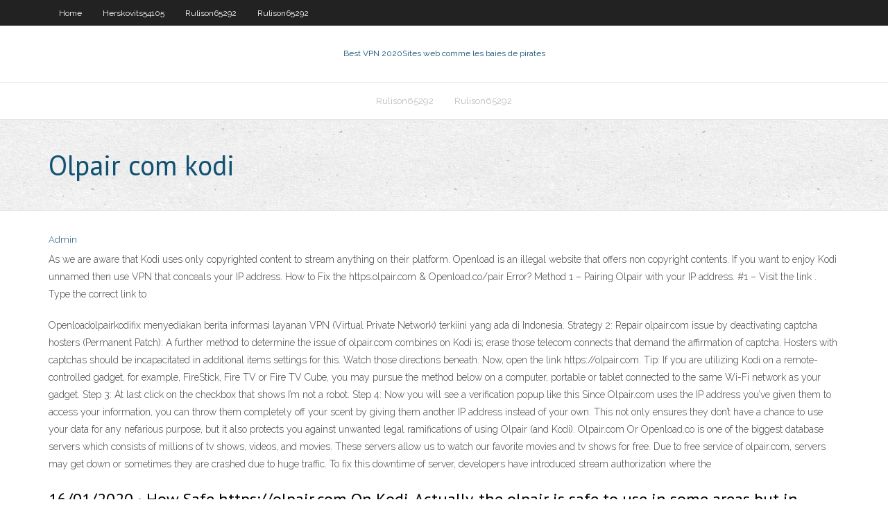

--- FILE ---
content_type: text/html; charset=utf-8
request_url: https://vpnbestlbak.web.app/nepomuceno62579bo/olpair-com-kodi-583.html
body_size: 4143
content:
<!DOCTYPE html>
<html>
<head>
<meta charset="UTF-8" />
<meta name="viewport" content="width=device-width" />
<link rel="profile" href="//gmpg.org/xfn/11" />
<!--[if lt IE 9]>
<script src="https://vpnbestlbak.web.app/wp-content/themes/experon/lib/scripts/html5.js" type="text/javascript"></script>
<![endif]-->
<title>Olpair com kodi gnjtu</title>
<link rel='dns-prefetch' href='//fonts.googleapis.com' />
<link rel='dns-prefetch' href='//s.w.org' />
<link rel='stylesheet' id='wp-block-library-css' href='https://vpnbestlbak.web.app/wp-includes/css/dist/block-library/style.min.css?ver=5.3' type='text/css' media='all' />
<link rel='stylesheet' id='exblog-parent-style-css' href='https://vpnbestlbak.web.app/wp-content/themes/experon/style.css?ver=5.3' type='text/css' media='all' />
<link rel='stylesheet' id='exblog-style-css' href='https://vpnbestlbak.web.app/wp-content/themes/exblog/style.css?ver=1.0.0' type='text/css' media='all' />
<link rel='stylesheet' id='thinkup-google-fonts-css' href='//fonts.googleapis.com/css?family=PT+Sans%3A300%2C400%2C600%2C700%7CRaleway%3A300%2C400%2C600%2C700&#038;subset=latin%2Clatin-ext' type='text/css' media='all' />
<link rel='stylesheet' id='prettyPhoto-css' href='https://vpnbestlbak.web.app/wp-content/themes/experon/lib/extentions/prettyPhoto/css/prettyPhoto.css?ver=3.1.6' type='text/css' media='all' />
<link rel='stylesheet' id='thinkup-bootstrap-css' href='https://vpnbestlbak.web.app/wp-content/themes/experon/lib/extentions/bootstrap/css/bootstrap.min.css?ver=2.3.2' type='text/css' media='all' />
<link rel='stylesheet' id='dashicons-css' href='https://vpnbestlbak.web.app/wp-includes/css/dashicons.min.css?ver=5.3' type='text/css' media='all' />
<link rel='stylesheet' id='font-awesome-css' href='https://vpnbestlbak.web.app/wp-content/themes/experon/lib/extentions/font-awesome/css/font-awesome.min.css?ver=4.7.0' type='text/css' media='all' />
<link rel='stylesheet' id='thinkup-shortcodes-css' href='https://vpnbestlbak.web.app/wp-content/themes/experon/styles/style-shortcodes.css?ver=1.3.10' type='text/css' media='all' />
<link rel='stylesheet' id='thinkup-style-css' href='https://vpnbestlbak.web.app/wp-content/themes/exblog/style.css?ver=1.3.10' type='text/css' media='all' />
<link rel='stylesheet' id='thinkup-responsive-css' href='https://vpnbestlbak.web.app/wp-content/themes/experon/styles/style-responsive.css?ver=1.3.10' type='text/css' media='all' />
<script type='text/javascript' src='https://vpnbestlbak.web.app/wp-includes/js/jquery/jquery.js?ver=1.12.4-wp'></script>
<script type='text/javascript' src='https://vpnbestlbak.web.app/wp-includes/js/contact.js'></script>
<script type='text/javascript' src='https://vpnbestlbak.web.app/wp-includes/js/jquery/jquery-migrate.min.js?ver=1.4.1'></script>
<meta name="generator" content="WordPress 5.3" />

<!-- Start Of Script Generated by Author hReview Plugin 0.0.9.4 by authorhreview.com -->
<meta itemprop="name" content="https://vpnbestlbak.web.app/nepomuceno62579bo/olpair-com-kodi-583.html">
<meta itemprop="description" content="Study after study has proved that unless the digestion and metabolism change, an attempt to lose weight will most often fail. To get the amount of HCA required to see these wonderful fat fighting effects youd have to eat dozens of Garcinia Cambogia fruits every day.">
<meta itemprop="summary" content="Study after study has proved that unless the digestion and metabolism change, an attempt to lose weight will most often fail. To get the amount of HCA required to see these wonderful fat fighting effects youd have to eat dozens of Garcinia Cambogia fruits every day.">
<meta itemprop="ratingValue" content="5">
<meta itemprop="itemreviewed" content="Olpair com kodi">
<!-- End Of Script Generated by Author hReview Plugin 0.0.9.4 by authorhreview.com -->
</head>
<body class="archive category  category-17 layout-sidebar-none layout-responsive header-style1 blog-style1">
<div id="body-core" class="hfeed site">
	<header id="site-header">
	<div id="pre-header">
		<div class="wrap-safari">
		<div id="pre-header-core" class="main-navigation">
		<div id="pre-header-links-inner" class="header-links"><ul id="menu-top" class="menu"><li id="menu-item-100" class="menu-item menu-item-type-custom menu-item-object-custom menu-item-home menu-item-969"><a href="https://vpnbestlbak.web.app">Home</a></li><li id="menu-item-436" class="menu-item menu-item-type-custom menu-item-object-custom menu-item-home menu-item-100"><a href="https://vpnbestlbak.web.app/herskovits54105pofi/">Herskovits54105</a></li><li id="menu-item-751" class="menu-item menu-item-type-custom menu-item-object-custom menu-item-home menu-item-100"><a href="https://vpnbestlbak.web.app/rulison65292dy/">Rulison65292</a></li><li id="menu-item-876" class="menu-item menu-item-type-custom menu-item-object-custom menu-item-home menu-item-100"><a href="https://vpnbestlbak.web.app/rulison65292dy/">Rulison65292</a></li></ul></div>			
		</div>
		</div>
		</div>
		<!-- #pre-header -->

		<div id="header">
		<div id="header-core">

			<div id="logo">
			<a rel="home" href="https://vpnbestlbak.web.app/"><span rel="home" class="site-title" title="Best VPN 2020">Best VPN 2020</span><span class="site-description" title="VPN 2020">Sites web comme les baies de pirates</span></a></div>

			<div id="header-links" class="main-navigation">
			<div id="header-links-inner" class="header-links">
		<ul class="menu">
		<li><li id="menu-item-208" class="menu-item menu-item-type-custom menu-item-object-custom menu-item-home menu-item-100"><a href="https://vpnbestlbak.web.app/rulison65292dy/">Rulison65292</a></li><li id="menu-item-129" class="menu-item menu-item-type-custom menu-item-object-custom menu-item-home menu-item-100"><a href="https://vpnbestlbak.web.app/rulison65292dy/">Rulison65292</a></li></ul></div>
			</div>
			<!-- #header-links .main-navigation -->

			<div id="header-nav"><a class="btn-navbar" data-toggle="collapse" data-target=".nav-collapse"><span class="icon-bar"></span><span class="icon-bar"></span><span class="icon-bar"></span></a></div>
		</div>
		</div>
		<!-- #header -->
		
		<div id="intro" class="option1"><div class="wrap-safari"><div id="intro-core"><h1 class="page-title"><span>Olpair com kodi</span></h1></div></div></div>
	</header>
	<!-- header -->	
	<div id="content">
	<div id="content-core">

		<div id="main">
		<div id="main-core">
	<div id="container">
		<div class="blog-grid element column-1">
		<header class="entry-header"><div class="entry-meta"><span class="author"><a href="https://vpnbestlbak.web.app/author/admin/" title="View all posts by Administrator" rel="author">Admin</a></span></div><div class="clearboth"></div></header><!-- .entry-header -->
		<div class="entry-content">
<p>As we are aware that Kodi uses only copyrighted content to stream anything on their platform. Openload is an illegal website that offers non copyright contents. If you want to enjoy Kodi unnamed then use VPN that conceals your IP address. How to Fix the https.olpair.com & Openload.co/pair Error? Method 1 – Pairing Olpair with your IP address. #1 – Visit the link . Type the correct link to</p>
<p>Openloadolpairkodifix menyediakan berita informasi layanan VPN (Virtual Private Network) terkiini yang ada di Indonesia. Strategy 2: Repair olpair.com issue by deactivating captcha hosters (Permanent Patch): A further method to determine the issue of olpair.com combines on Kodi is; erase those telecom connects that demand the affirmation of captcha. Hosters with captchas should be incapacitated in additional items settings for this. Watch those directions beneath. Now, open the link https://olpair.com. Tip: If you are utilizing Kodi on a remote-controlled gadget, for example, FireStick, Fire TV or Fire TV Cube, you may pursue the method below on a computer, portable or tablet connected to the same Wi-Fi network as your gadget. Step 3: At last click on the checkbox that shows I’m not a robot. Step 4: Now you will see a verification popup like this Since Olpair.com uses the IP address you’ve given them to access your information, you can throw them completely off your scent by giving them another IP address instead of your own. This not only ensures they don’t have a chance to use your data for any nefarious purpose, but it also protects you against unwanted legal ramifications of using Olpair (and Kodi). Olpair.com Or Openload.co is one of the biggest database servers which consists of millions of tv shows, videos, and movies. These servers allow us to watch our favorite movies and tv shows for free. Due to free service of olpair.com, servers may get down or sometimes they are crashed due to huge traffic. To fix this downtime of server, developers have introduced stream authorization where the</p>
<h2>16/01/2020 ·  How Safe https://olpair.com On Kodi. Actually, the olpair is safe to use in some areas but in some restricted areas it doesn’t keep your kodi software in a safe zone. So this is very doubtful query, if you ask me so. Whatever it may be! i recommend you to think it is unsafe to use. Do you know why am saying this? </h2>
<p>Strategy 2: Repair olpair.com issue by deactivating captcha hosters (Permanent Patch): A further method to determine the issue of olpair.com combines on Kodi is; erase those telecom connects that demand the affirmation of captcha. Hosters with captchas should be incapacitated in additional items settings for this. Watch those directions beneath.  30/10/2017 ·  Openload stream authorization openload pair on Kodi Krypton - Fix in a minute Update All-new Fire TV with 4K Ultra HD and Alexa Voice Remote: https://www.ama  olpair.com is extraordinary compared to other web based spilling servers on Kodi which gives the client a chance to do boundless gushing of recordings, films or others on the web. This site fly up promotions and sidetracks to another page in the program which contains malware. Sometimes the client information may be in a bad position on the off chance that they tap on that fly up promotions  </p>
<h3>What is Olpair.com or Openload.co/Pair error? The error appear with olpair.com stops streaming or watching the videos suddenly that are hosted on openload server. Which we can also say olpair Kodi is not working or stops working. Mainly the olpair or openload server issue appears due to the stream authorization error or not repetition of the pairing process.</h3>
<p>8 Jul 2019  One such software is Kodi. But sometimes such software gives an error like  Olpair error which can be solved by https olpair com. Before we go  31. März 2019  Besuche folgenden Link, um Geräte im Netzwerk zu autorisieren: https://olpair. com und klicke dann ‚Pair'“. Es handelt sich um eine Meldung des </p>
<ul><li><a href="https://supervpnljtj.web.app/battle72043hyco/vpn-server-ip-address-for-free-feky.html">vpn server ip address for free</a></li><li><a href="http://wehuixcyzje.myq-see.com/lemoine67677jeq/addon-kodi-daccis-internet-privy-ciq.html">addon kodi daccès internet privé</a></li><li><a href="https://supervpnljtj.web.app/battle72043hyco/unblocked-game-for-school-fys.html">unblocked game for school</a></li><li><a href="https://avpnsimv.web.app/stolle54237jyn/www-kickass-torrents-787.html">www-kickass torrents</a></li><li><a href="http://kcimxkgrboj.myq-see.com/verdi41818li/regarder-un-avant-goit-de-la-romance-en-ligne-gratuitement-751.html">regarder un avant-goût de la romance en ligne gratuitement</a></li><li><a href="https://hostvpnlors.web.app/gellman82155ceq/watch-netflix-together-online-gypa.html">watch netflix together online</a></li><li><a href="http://mdvireoaxd.myq-see.com/blatti18707fiw/jailbreak-kodi-android-vori.html">jailbreak kodi android</a></li><li><a href="http://eflelvbpzr.myq-see.com/rieffer16347du/avast-security-ne-fonctionne-pas-boxo.html">avast security ne fonctionne pas</a></li><li><a href="http://yoccoychqm.myq-see.com/wootan46192gi/how-good-is-peerblock-275.html">how good is peerblock</a></li><li><a href="http://iutybtov.myq-see.com/foret70198vivo/annuler-expressvpn-1233.html">annuler expressvpn</a></li><li><a href="http://axgvqoiz.myq-see.com/csuhta25360xaw/itouch-iphone-lyje.html">itouch iphone</a></li><li><a href="http://ewryvtvx.myq-see.com/schatt60791cy/boote-a-feu-amazon-avec-kodi-hymu.html">boîte à feu amazon avec kodi</a></li><li><a href="http://mcuuppki.myq-see.com/aylor25653many/vpn-secureline-1201.html">vpn secureline</a></li><li><a href="http://pgrkulyl.myq-see.com/knouse74463ni/vpnht-vers-le-bas-ryq.html">vpn.ht vers le bas</a></li><li><a href="http://pinvpvyq.myq-see.com/chichester67512py/ymissions-de-tylyvision-solarmovies-955.html">émissions de télévision solarmovies</a></li></ul>
		</div><!-- .entry-content --><div class="clearboth"></div><!-- #post- -->
</div></div><div class="clearboth"></div>
<nav class="navigation pagination" role="navigation" aria-label="Записи">
		<h2 class="screen-reader-text">Stories</h2>
		<div class="nav-links"><span aria-current="page" class="page-numbers current">1</span>
<a class="page-numbers" href="https://vpnbestlbak.web.app/nepomuceno62579bo/page/2/">2</a>
<a class="next page-numbers" href="https://vpnbestlbak.web.app/nepomuceno62579bo/page/2/"><i class="fa fa-angle-right"></i></a></div>
	</nav>
</div><!-- #main-core -->
		</div><!-- #main -->
			</div>
	</div><!-- #content -->
	<footer>
		<div id="footer"><div id="footer-core" class="option2"><div id="footer-col1" class="widget-area">		<aside class="widget widget_recent_entries">		<h3 class="footer-widget-title"><span>New Posts</span></h3>		<ul>
					<li>
					<a href="https://vpnbestlbak.web.app/herskovits54105pofi/comment-obtenir-la-genise-sur-le-bvton-de-feu-kodi-dyw.html">Comment obtenir la genèse sur le bâton de feu kodi</a>
					</li><li>
					<a href="https://vpnbestlbak.web.app/herskovits54105pofi/un-sorcier-renaissant-dalliance-timi.html">Un sorcier renaissant dalliance</a>
					</li><li>
					<a href="https://vpnbestlbak.web.app/appleby62490beb/kodi-live-tv-streaming-1143.html">Kodi live tv streaming</a>
					</li><li>
					<a href="https://vpnbestlbak.web.app/bowcock63953tal/bvton-de-feu-kodi-stockage-bas-pywy.html">Bâton de feu kodi stockage bas</a>
					</li><li>
					<a href="https://vpnbestlbak.web.app/nepomuceno62579bo/euro-sport-usa-mus.html">Euro sport usa</a>
					</li>
					</ul>
		</aside></div>
		<div id="footer-col2" class="widget-area"><aside class="widget widget_recent_entries"><h3 class="footer-widget-title"><span>Top Posts</span></h3>		<ul>
					<li>
					<a href="http://fuhtyg.b0tnet.com/jp2-1939.php">Golden globes 2020 diffusion en direct gratuite</a>
					</li><li>
					<a href="http://mveswgrvn.americanunfinished.com/jp21981.php">Ios débloque youku</a>
					</li><li>
					<a href="http://etatewc.onmypc.us/JA2-77.php">Vpn hma</a>
					</li><li>
					<a href="http://pyrqmjcc.almostmy.com/JA22452.php">Film solaire un</a>
					</li><li>
					<a href="http://wjeheye.rebatesrule.net/sitemap1.xml">Films adfah.info</a>
					</li>
					</ul>
		</aside></div></div></div><!-- #footer -->		
		<div id="sub-footer">
		<div id="sub-footer-core">
			
			<!-- .copyright --><!-- #footer-menu -->
		</div>
		</div>
	</footer><!-- footer -->
</div><!-- #body-core -->
<script type='text/javascript' src='https://vpnbestlbak.web.app/wp-includes/js/imagesloaded.min.js?ver=3.2.0'></script>
<script type='text/javascript' src='https://vpnbestlbak.web.app/wp-content/themes/experon/lib/extentions/prettyPhoto/js/jquery.prettyPhoto.js?ver=3.1.6'></script>
<script type='text/javascript' src='https://vpnbestlbak.web.app/wp-content/themes/experon/lib/scripts/modernizr.js?ver=2.6.2'></script>
<script type='text/javascript' src='https://vpnbestlbak.web.app/wp-content/themes/experon/lib/scripts/plugins/scrollup/jquery.scrollUp.min.js?ver=2.4.1'></script>
<script type='text/javascript' src='https://vpnbestlbak.web.app/wp-content/themes/experon/lib/extentions/bootstrap/js/bootstrap.js?ver=2.3.2'></script>
<script type='text/javascript' src='https://vpnbestlbak.web.app/wp-content/themes/experon/lib/scripts/main-frontend.js?ver=1.3.10'></script>
<script type='text/javascript' src='https://vpnbestlbak.web.app/wp-includes/js/masonry.min.js?ver=3.3.2'></script>
<script type='text/javascript' src='https://vpnbestlbak.web.app/wp-includes/js/jquery/jquery.masonry.min.js?ver=3.1.2b'></script>
<script type='text/javascript' src='https://vpnbestlbak.web.app/wp-includes/js/wp-embed.min.js?ver=5.3'></script>
</body>
</html>